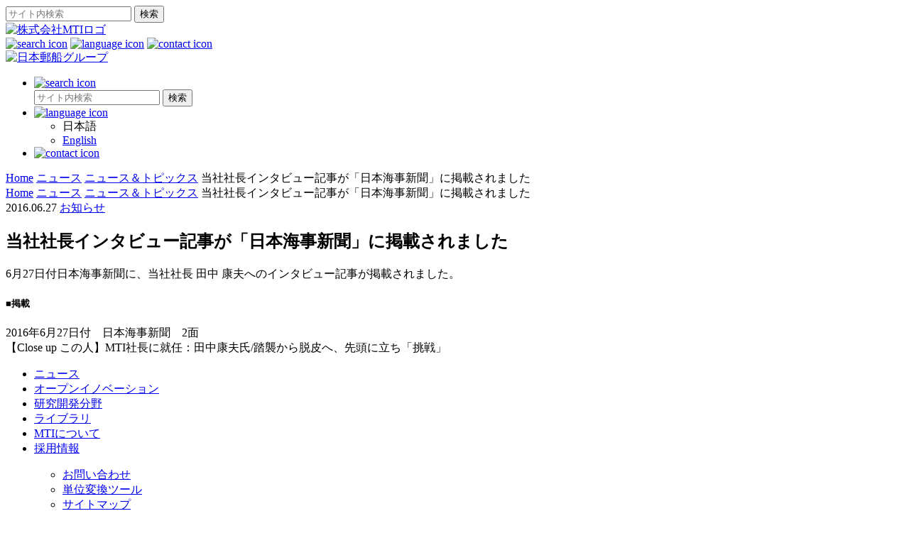

--- FILE ---
content_type: text/html; charset=UTF-8
request_url: https://www.monohakobi.com/ja/company/news/notice_20160627/
body_size: 8964
content:
<!doctype html>
<html lang="ja" ><script type="text/javascript" src="https://www3.gred.jp/saas/gred_checker.js?sid=16914&lang=ja" ></script>

<head>
	<meta charset="UTF-8">
	<meta http-equiv="X-UA-Compatible" content="IE=edge">
	<meta name="google-site-verification" content="sKGcrSgaELFBeQFDgMJ9xL5SmwdnV0hwrYp-jCEtBsQ" />
	<meta http-equiv="Pragma" content="no-cache">
	<meta http-equiv="Cache-Control" content="no-cache">
	<!--meta name="viewport" content="width=1260"-->
	<meta name="viewport" content="width=device-width">
	
	
	<!-- Avoid FOUC -->
	<style type="text/css">
		.js #page-wrap { display: none; }
	</style>
	<script>
		document.documentElement.className = 'js';
	</script>
		
	<link href='https://fonts.googleapis.com/css?family=Open+Sans:600,400' rel='stylesheet' type='text/css'>
	<!--[if lt IE 9]>
		<script src="//html5shim.googlecode.com/svn/trunk/html5.js"></script>
	<![endif]-->
	<link rel="shortcut icon" href="https://www.monohakobi.com/ja/wp-content/themes/mti/favicon.ico">
	
		<!-- All in One SEO 4.8.4.1 - aioseo.com -->
		<title>当社社長インタビュー記事が「日本海事新聞」に掲載されました – 株式会社MTI</title>
	<meta name="description" content="6月27日付日本海事新聞に、当社社長 田中 康夫へのインタビュー記事が掲載されました。■掲載2016年6月27" />
	<meta name="robots" content="max-image-preview:large" />
	<link rel="canonical" href="https://www.monohakobi.com/ja/company/news/notice_20160627/" />
	<meta name="generator" content="All in One SEO (AIOSEO) 4.8.4.1" />
		<meta property="og:locale" content="ja_JP" />
		<meta property="og:site_name" content="株式会社MTI –" />
		<meta property="og:type" content="article" />
		<meta property="og:title" content="当社社長インタビュー記事が「日本海事新聞」に掲載されました – 株式会社MTI" />
		<meta property="og:description" content="6月27日付日本海事新聞に、当社社長 田中 康夫へのインタビュー記事が掲載されました。■掲載2016年6月27" />
		<meta property="og:url" content="https://www.monohakobi.com/ja/company/news/notice_20160627/" />
		<meta property="article:published_time" content="2016-06-27T06:58:15+00:00" />
		<meta property="article:modified_time" content="2017-05-29T00:31:13+00:00" />
		<meta name="twitter:card" content="summary" />
		<meta name="twitter:title" content="当社社長インタビュー記事が「日本海事新聞」に掲載されました – 株式会社MTI" />
		<meta name="twitter:description" content="6月27日付日本海事新聞に、当社社長 田中 康夫へのインタビュー記事が掲載されました。■掲載2016年6月27" />
		<script type="application/ld+json" class="aioseo-schema">
			{"@context":"https:\/\/schema.org","@graph":[{"@type":"BreadcrumbList","@id":"https:\/\/www.monohakobi.com\/ja\/company\/news\/notice_20160627\/#breadcrumblist","itemListElement":[{"@type":"ListItem","@id":"https:\/\/www.monohakobi.com\/ja#listItem","position":1,"name":"Home","item":"https:\/\/www.monohakobi.com\/ja","nextItem":{"@type":"ListItem","@id":"https:\/\/www.monohakobi.com\/ja\/company\/news\/#listItem","name":"\u30cb\u30e5\u30fc\u30b9\uff06\u30c8\u30d4\u30c3\u30af\u30b9"}},{"@type":"ListItem","@id":"https:\/\/www.monohakobi.com\/ja\/company\/news\/#listItem","position":2,"name":"\u30cb\u30e5\u30fc\u30b9\uff06\u30c8\u30d4\u30c3\u30af\u30b9","item":"https:\/\/www.monohakobi.com\/ja\/company\/news\/","nextItem":{"@type":"ListItem","@id":"https:\/\/www.monohakobi.com\/ja\/news_category\/note\/#listItem","name":"\u304a\u77e5\u3089\u305b"},"previousItem":{"@type":"ListItem","@id":"https:\/\/www.monohakobi.com\/ja#listItem","name":"Home"}},{"@type":"ListItem","@id":"https:\/\/www.monohakobi.com\/ja\/news_category\/note\/#listItem","position":3,"name":"\u304a\u77e5\u3089\u305b","item":"https:\/\/www.monohakobi.com\/ja\/news_category\/note\/","nextItem":{"@type":"ListItem","@id":"https:\/\/www.monohakobi.com\/ja\/company\/news\/notice_20160627\/#listItem","name":"\u5f53\u793e\u793e\u9577\u30a4\u30f3\u30bf\u30d3\u30e5\u30fc\u8a18\u4e8b\u304c\u300c\u65e5\u672c\u6d77\u4e8b\u65b0\u805e\u300d\u306b\u63b2\u8f09\u3055\u308c\u307e\u3057\u305f"},"previousItem":{"@type":"ListItem","@id":"https:\/\/www.monohakobi.com\/ja\/company\/news\/#listItem","name":"\u30cb\u30e5\u30fc\u30b9\uff06\u30c8\u30d4\u30c3\u30af\u30b9"}},{"@type":"ListItem","@id":"https:\/\/www.monohakobi.com\/ja\/company\/news\/notice_20160627\/#listItem","position":4,"name":"\u5f53\u793e\u793e\u9577\u30a4\u30f3\u30bf\u30d3\u30e5\u30fc\u8a18\u4e8b\u304c\u300c\u65e5\u672c\u6d77\u4e8b\u65b0\u805e\u300d\u306b\u63b2\u8f09\u3055\u308c\u307e\u3057\u305f","previousItem":{"@type":"ListItem","@id":"https:\/\/www.monohakobi.com\/ja\/news_category\/note\/#listItem","name":"\u304a\u77e5\u3089\u305b"}}]},{"@type":"Organization","@id":"https:\/\/www.monohakobi.com\/ja\/#organization","name":"\u682a\u5f0f\u4f1a\u793eMTI","url":"https:\/\/www.monohakobi.com\/ja\/"},{"@type":"WebPage","@id":"https:\/\/www.monohakobi.com\/ja\/company\/news\/notice_20160627\/#webpage","url":"https:\/\/www.monohakobi.com\/ja\/company\/news\/notice_20160627\/","name":"\u5f53\u793e\u793e\u9577\u30a4\u30f3\u30bf\u30d3\u30e5\u30fc\u8a18\u4e8b\u304c\u300c\u65e5\u672c\u6d77\u4e8b\u65b0\u805e\u300d\u306b\u63b2\u8f09\u3055\u308c\u307e\u3057\u305f \u2013 \u682a\u5f0f\u4f1a\u793eMTI","description":"6\u670827\u65e5\u4ed8\u65e5\u672c\u6d77\u4e8b\u65b0\u805e\u306b\u3001\u5f53\u793e\u793e\u9577 \u7530\u4e2d \u5eb7\u592b\u3078\u306e\u30a4\u30f3\u30bf\u30d3\u30e5\u30fc\u8a18\u4e8b\u304c\u63b2\u8f09\u3055\u308c\u307e\u3057\u305f\u3002\u25a0\u63b2\u8f092016\u5e746\u670827","inLanguage":"ja","isPartOf":{"@id":"https:\/\/www.monohakobi.com\/ja\/#website"},"breadcrumb":{"@id":"https:\/\/www.monohakobi.com\/ja\/company\/news\/notice_20160627\/#breadcrumblist"},"datePublished":"2016-06-27T15:58:15+09:00","dateModified":"2017-05-29T09:31:13+09:00"},{"@type":"WebSite","@id":"https:\/\/www.monohakobi.com\/ja\/#website","url":"https:\/\/www.monohakobi.com\/ja\/","name":"\u682a\u5f0f\u4f1a\u793eMTI","inLanguage":"ja","publisher":{"@id":"https:\/\/www.monohakobi.com\/ja\/#organization"}}]}
		</script>
		<!-- All in One SEO -->

<link rel='stylesheet' id='wp-block-library-css' href='https://www.monohakobi.com/ja/wp-includes/css/dist/block-library/style.min.css?ver=6.4.3' type='text/css' media='all' />
<style id='classic-theme-styles-inline-css' type='text/css'>
/*! This file is auto-generated */
.wp-block-button__link{color:#fff;background-color:#32373c;border-radius:9999px;box-shadow:none;text-decoration:none;padding:calc(.667em + 2px) calc(1.333em + 2px);font-size:1.125em}.wp-block-file__button{background:#32373c;color:#fff;text-decoration:none}
</style>
<style id='global-styles-inline-css' type='text/css'>
body{--wp--preset--color--black: #000000;--wp--preset--color--cyan-bluish-gray: #abb8c3;--wp--preset--color--white: #ffffff;--wp--preset--color--pale-pink: #f78da7;--wp--preset--color--vivid-red: #cf2e2e;--wp--preset--color--luminous-vivid-orange: #ff6900;--wp--preset--color--luminous-vivid-amber: #fcb900;--wp--preset--color--light-green-cyan: #7bdcb5;--wp--preset--color--vivid-green-cyan: #00d084;--wp--preset--color--pale-cyan-blue: #8ed1fc;--wp--preset--color--vivid-cyan-blue: #0693e3;--wp--preset--color--vivid-purple: #9b51e0;--wp--preset--gradient--vivid-cyan-blue-to-vivid-purple: linear-gradient(135deg,rgba(6,147,227,1) 0%,rgb(155,81,224) 100%);--wp--preset--gradient--light-green-cyan-to-vivid-green-cyan: linear-gradient(135deg,rgb(122,220,180) 0%,rgb(0,208,130) 100%);--wp--preset--gradient--luminous-vivid-amber-to-luminous-vivid-orange: linear-gradient(135deg,rgba(252,185,0,1) 0%,rgba(255,105,0,1) 100%);--wp--preset--gradient--luminous-vivid-orange-to-vivid-red: linear-gradient(135deg,rgba(255,105,0,1) 0%,rgb(207,46,46) 100%);--wp--preset--gradient--very-light-gray-to-cyan-bluish-gray: linear-gradient(135deg,rgb(238,238,238) 0%,rgb(169,184,195) 100%);--wp--preset--gradient--cool-to-warm-spectrum: linear-gradient(135deg,rgb(74,234,220) 0%,rgb(151,120,209) 20%,rgb(207,42,186) 40%,rgb(238,44,130) 60%,rgb(251,105,98) 80%,rgb(254,248,76) 100%);--wp--preset--gradient--blush-light-purple: linear-gradient(135deg,rgb(255,206,236) 0%,rgb(152,150,240) 100%);--wp--preset--gradient--blush-bordeaux: linear-gradient(135deg,rgb(254,205,165) 0%,rgb(254,45,45) 50%,rgb(107,0,62) 100%);--wp--preset--gradient--luminous-dusk: linear-gradient(135deg,rgb(255,203,112) 0%,rgb(199,81,192) 50%,rgb(65,88,208) 100%);--wp--preset--gradient--pale-ocean: linear-gradient(135deg,rgb(255,245,203) 0%,rgb(182,227,212) 50%,rgb(51,167,181) 100%);--wp--preset--gradient--electric-grass: linear-gradient(135deg,rgb(202,248,128) 0%,rgb(113,206,126) 100%);--wp--preset--gradient--midnight: linear-gradient(135deg,rgb(2,3,129) 0%,rgb(40,116,252) 100%);--wp--preset--font-size--small: 13px;--wp--preset--font-size--medium: 20px;--wp--preset--font-size--large: 36px;--wp--preset--font-size--x-large: 42px;--wp--preset--spacing--20: 0.44rem;--wp--preset--spacing--30: 0.67rem;--wp--preset--spacing--40: 1rem;--wp--preset--spacing--50: 1.5rem;--wp--preset--spacing--60: 2.25rem;--wp--preset--spacing--70: 3.38rem;--wp--preset--spacing--80: 5.06rem;--wp--preset--shadow--natural: 6px 6px 9px rgba(0, 0, 0, 0.2);--wp--preset--shadow--deep: 12px 12px 50px rgba(0, 0, 0, 0.4);--wp--preset--shadow--sharp: 6px 6px 0px rgba(0, 0, 0, 0.2);--wp--preset--shadow--outlined: 6px 6px 0px -3px rgba(255, 255, 255, 1), 6px 6px rgba(0, 0, 0, 1);--wp--preset--shadow--crisp: 6px 6px 0px rgba(0, 0, 0, 1);}:where(.is-layout-flex){gap: 0.5em;}:where(.is-layout-grid){gap: 0.5em;}body .is-layout-flow > .alignleft{float: left;margin-inline-start: 0;margin-inline-end: 2em;}body .is-layout-flow > .alignright{float: right;margin-inline-start: 2em;margin-inline-end: 0;}body .is-layout-flow > .aligncenter{margin-left: auto !important;margin-right: auto !important;}body .is-layout-constrained > .alignleft{float: left;margin-inline-start: 0;margin-inline-end: 2em;}body .is-layout-constrained > .alignright{float: right;margin-inline-start: 2em;margin-inline-end: 0;}body .is-layout-constrained > .aligncenter{margin-left: auto !important;margin-right: auto !important;}body .is-layout-constrained > :where(:not(.alignleft):not(.alignright):not(.alignfull)){max-width: var(--wp--style--global--content-size);margin-left: auto !important;margin-right: auto !important;}body .is-layout-constrained > .alignwide{max-width: var(--wp--style--global--wide-size);}body .is-layout-flex{display: flex;}body .is-layout-flex{flex-wrap: wrap;align-items: center;}body .is-layout-flex > *{margin: 0;}body .is-layout-grid{display: grid;}body .is-layout-grid > *{margin: 0;}:where(.wp-block-columns.is-layout-flex){gap: 2em;}:where(.wp-block-columns.is-layout-grid){gap: 2em;}:where(.wp-block-post-template.is-layout-flex){gap: 1.25em;}:where(.wp-block-post-template.is-layout-grid){gap: 1.25em;}.has-black-color{color: var(--wp--preset--color--black) !important;}.has-cyan-bluish-gray-color{color: var(--wp--preset--color--cyan-bluish-gray) !important;}.has-white-color{color: var(--wp--preset--color--white) !important;}.has-pale-pink-color{color: var(--wp--preset--color--pale-pink) !important;}.has-vivid-red-color{color: var(--wp--preset--color--vivid-red) !important;}.has-luminous-vivid-orange-color{color: var(--wp--preset--color--luminous-vivid-orange) !important;}.has-luminous-vivid-amber-color{color: var(--wp--preset--color--luminous-vivid-amber) !important;}.has-light-green-cyan-color{color: var(--wp--preset--color--light-green-cyan) !important;}.has-vivid-green-cyan-color{color: var(--wp--preset--color--vivid-green-cyan) !important;}.has-pale-cyan-blue-color{color: var(--wp--preset--color--pale-cyan-blue) !important;}.has-vivid-cyan-blue-color{color: var(--wp--preset--color--vivid-cyan-blue) !important;}.has-vivid-purple-color{color: var(--wp--preset--color--vivid-purple) !important;}.has-black-background-color{background-color: var(--wp--preset--color--black) !important;}.has-cyan-bluish-gray-background-color{background-color: var(--wp--preset--color--cyan-bluish-gray) !important;}.has-white-background-color{background-color: var(--wp--preset--color--white) !important;}.has-pale-pink-background-color{background-color: var(--wp--preset--color--pale-pink) !important;}.has-vivid-red-background-color{background-color: var(--wp--preset--color--vivid-red) !important;}.has-luminous-vivid-orange-background-color{background-color: var(--wp--preset--color--luminous-vivid-orange) !important;}.has-luminous-vivid-amber-background-color{background-color: var(--wp--preset--color--luminous-vivid-amber) !important;}.has-light-green-cyan-background-color{background-color: var(--wp--preset--color--light-green-cyan) !important;}.has-vivid-green-cyan-background-color{background-color: var(--wp--preset--color--vivid-green-cyan) !important;}.has-pale-cyan-blue-background-color{background-color: var(--wp--preset--color--pale-cyan-blue) !important;}.has-vivid-cyan-blue-background-color{background-color: var(--wp--preset--color--vivid-cyan-blue) !important;}.has-vivid-purple-background-color{background-color: var(--wp--preset--color--vivid-purple) !important;}.has-black-border-color{border-color: var(--wp--preset--color--black) !important;}.has-cyan-bluish-gray-border-color{border-color: var(--wp--preset--color--cyan-bluish-gray) !important;}.has-white-border-color{border-color: var(--wp--preset--color--white) !important;}.has-pale-pink-border-color{border-color: var(--wp--preset--color--pale-pink) !important;}.has-vivid-red-border-color{border-color: var(--wp--preset--color--vivid-red) !important;}.has-luminous-vivid-orange-border-color{border-color: var(--wp--preset--color--luminous-vivid-orange) !important;}.has-luminous-vivid-amber-border-color{border-color: var(--wp--preset--color--luminous-vivid-amber) !important;}.has-light-green-cyan-border-color{border-color: var(--wp--preset--color--light-green-cyan) !important;}.has-vivid-green-cyan-border-color{border-color: var(--wp--preset--color--vivid-green-cyan) !important;}.has-pale-cyan-blue-border-color{border-color: var(--wp--preset--color--pale-cyan-blue) !important;}.has-vivid-cyan-blue-border-color{border-color: var(--wp--preset--color--vivid-cyan-blue) !important;}.has-vivid-purple-border-color{border-color: var(--wp--preset--color--vivid-purple) !important;}.has-vivid-cyan-blue-to-vivid-purple-gradient-background{background: var(--wp--preset--gradient--vivid-cyan-blue-to-vivid-purple) !important;}.has-light-green-cyan-to-vivid-green-cyan-gradient-background{background: var(--wp--preset--gradient--light-green-cyan-to-vivid-green-cyan) !important;}.has-luminous-vivid-amber-to-luminous-vivid-orange-gradient-background{background: var(--wp--preset--gradient--luminous-vivid-amber-to-luminous-vivid-orange) !important;}.has-luminous-vivid-orange-to-vivid-red-gradient-background{background: var(--wp--preset--gradient--luminous-vivid-orange-to-vivid-red) !important;}.has-very-light-gray-to-cyan-bluish-gray-gradient-background{background: var(--wp--preset--gradient--very-light-gray-to-cyan-bluish-gray) !important;}.has-cool-to-warm-spectrum-gradient-background{background: var(--wp--preset--gradient--cool-to-warm-spectrum) !important;}.has-blush-light-purple-gradient-background{background: var(--wp--preset--gradient--blush-light-purple) !important;}.has-blush-bordeaux-gradient-background{background: var(--wp--preset--gradient--blush-bordeaux) !important;}.has-luminous-dusk-gradient-background{background: var(--wp--preset--gradient--luminous-dusk) !important;}.has-pale-ocean-gradient-background{background: var(--wp--preset--gradient--pale-ocean) !important;}.has-electric-grass-gradient-background{background: var(--wp--preset--gradient--electric-grass) !important;}.has-midnight-gradient-background{background: var(--wp--preset--gradient--midnight) !important;}.has-small-font-size{font-size: var(--wp--preset--font-size--small) !important;}.has-medium-font-size{font-size: var(--wp--preset--font-size--medium) !important;}.has-large-font-size{font-size: var(--wp--preset--font-size--large) !important;}.has-x-large-font-size{font-size: var(--wp--preset--font-size--x-large) !important;}
.wp-block-navigation a:where(:not(.wp-element-button)){color: inherit;}
:where(.wp-block-post-template.is-layout-flex){gap: 1.25em;}:where(.wp-block-post-template.is-layout-grid){gap: 1.25em;}
:where(.wp-block-columns.is-layout-flex){gap: 2em;}:where(.wp-block-columns.is-layout-grid){gap: 2em;}
.wp-block-pullquote{font-size: 1.5em;line-height: 1.6;}
</style>
<link rel='stylesheet' id='mc4wp-form-basic-css' href='https://www.monohakobi.com/ja/wp-content/plugins/mailchimp-for-wp/assets/css/form-basic.css?ver=4.9.11' type='text/css' media='all' />
<link rel='stylesheet' id='wc-shortcodes-style-css' href='https://www.monohakobi.com/ja/wp-content/plugins/wc-shortcodes/public/assets/css/style.css?ver=3.46' type='text/css' media='all' />
<link rel='stylesheet' id='menuzord-css' href='https://www.monohakobi.com/ja/wp-content/themes/mti/css/menuzord.css?ver=20221009' type='text/css' media='all' />
<link rel='stylesheet' id='style-css' href='https://www.monohakobi.com/ja/wp-content/themes/mti/style.css?ver=20221009' type='text/css' media='all' />
<link rel='stylesheet' id='wysiwyg-style-css' href='https://www.monohakobi.com/ja/wp-content/themes/mti/css/wysiwyg-style.css?ver=20221009' type='text/css' media='all' />
<link rel='stylesheet' id='page-css' href='https://www.monohakobi.com/ja/wp-content/themes/mti/css/page.css?ver=20221009' type='text/css' media='all' />
<link rel='stylesheet' id='style_interview-css' href='https://www.monohakobi.com/ja/wp-content/themes/mti/css/style_interview.css?ver=20221009' type='text/css' media='all' />
<link rel='stylesheet' id='style_recruit-css' href='https://www.monohakobi.com/ja/wp-content/themes/mti/css/style_recruit.css?ver=20221009' type='text/css' media='all' />
<link rel='stylesheet' id='style_journal-css' href='https://www.monohakobi.com/ja/wp-content/themes/mti/css/style_journal.css?ver=20221009' type='text/css' media='all' />
<link rel='stylesheet' id='wordpresscanvas-font-awesome-css' href='https://www.monohakobi.com/ja/wp-content/plugins/wc-shortcodes/public/assets/css/font-awesome.min.css?ver=4.7.0' type='text/css' media='all' />
<!--n2css--><script type="text/javascript" src="https://www.monohakobi.com/ja/wp-includes/js/jquery/jquery.min.js?ver=3.7.1" id="jquery-core-js"></script>
<script type="text/javascript" src="https://www.monohakobi.com/ja/wp-includes/js/jquery/jquery-migrate.min.js?ver=3.4.1" id="jquery-migrate-js"></script>
<script type="text/javascript" src="https://www.monohakobi.com/ja/wp-content/themes/mti/js/equal-height.js?ver=6.4.3" id="equal-height-js"></script>
<script type="text/javascript" src="https://www.monohakobi.com/ja/wp-content/themes/mti/js/menuzord.js?ver=20221008" id="menuzord-js"></script>
<script type="text/javascript" src="https://www.monohakobi.com/ja/wp-content/themes/mti/js/searchform.js?ver=20221008" id="searchform-js"></script>
<script type="text/javascript" src="https://www.monohakobi.com/ja/wp-content/themes/mti/js/jquery.scrollUp.js?ver=20221008" id="scrollup-js"></script>
<script type="text/javascript" src="https://www.monohakobi.com/ja/wp-content/themes/mti/js/jquery.atooltip.js?ver=20221008" id="atooltip-js"></script>
<script type="text/javascript" src="https://www.monohakobi.com/ja/wp-content/themes/mti/js/infinite-scroll/jquery.infinitescroll.min.js?ver=20221008" id="jquery-infinitescroll-js"></script>
<script type="text/javascript" src="https://www.monohakobi.com/ja/wp-content/themes/mti/js/imgLiquid-min.js?ver=20221008" id="imgLiquid-min-js"></script>
<link rel="https://api.w.org/" href="https://www.monohakobi.com/ja/wp-json/" /><link rel="EditURI" type="application/rsd+xml" title="RSD" href="https://www.monohakobi.com/ja/xmlrpc.php?rsd" />
<meta name="generator" content="WordPress 6.4.3" />
<link rel='shortlink' href='https://www.monohakobi.com/ja/?p=2974' />
<link rel="alternate" type="application/json+oembed" href="https://www.monohakobi.com/ja/wp-json/oembed/1.0/embed?url=https%3A%2F%2Fwww.monohakobi.com%2Fja%2Fcompany%2Fnews%2Fnotice_20160627%2F" />
<link rel="alternate" type="text/xml+oembed" href="https://www.monohakobi.com/ja/wp-json/oembed/1.0/embed?url=https%3A%2F%2Fwww.monohakobi.com%2Fja%2Fcompany%2Fnews%2Fnotice_20160627%2F&#038;format=xml" />
<meta name="description" content="MTIのニュース記事です" /><meta name="keywords" content="輸送,物流,郵船,貨物輸送,海運,輸送技術,MTI,NYK" />	</head>

<body  id="sub" class="page notice_20160627">
<div class="mob-search">
	<div class="search-container">
	<form action="https://www.monohakobi.com/ja/" class="searchform " id="searchform" method="get" role="search">
			<input class="search-field" placeholder="サイト内検索" type="text" id="s" name="s" value="">
			<input type="submit" value="検索" id="searchsubmit" class="search-submit">
	</form>
	</div>
</div>
<!-- Google tag (gtag.js) -->
<script async src="https://www.googletagmanager.com/gtag/js?id=G-XP6B2482LH"></script>
<script>
  window.dataLayer = window.dataLayer || [];
  function gtag(){dataLayer.push(arguments);}
  gtag('js', new Date());

  gtag('config', 'G-XP6B2482LH');
</script>
	<div id="page-wrap" >
		<header>		
			<div class="header-inner" >
				<nav id="menuzord" class="menuzord" role="navigation">
					<div>
						<div class="logo-mti">
							<a href="https://www.monohakobi.com/ja/">
								<img src="https://www.monohakobi.com/ja/wp-content/themes/mti/images/mti_logo.png" alt="株式会社MTIロゴ" width="182" height="42" >
							</a>
						</div>
					
						<div class="mob-submenu">
							<a href="javascript:void(0)" class="btn-mob-search"><img src="https://www.monohakobi.com/ja/wp-content/themes/mti/images/side_icon_search.png" alt="search icon"></a>
							<a href="/en/"><img src="https://www.monohakobi.com/ja/wp-content/themes/mti/images/side_icon_language.png" alt="language icon"></a>
							<a href="https://www.monohakobi.com/ja/contact/" class="fixedTip" title="お問い合わせ"><img src="https://www.monohakobi.com/ja/wp-content/themes/mti/images/side_icon_contact.png" alt="contact icon"></a>
						</div>
					</div>
					<ul class="menuzord-menu" style="display:none;">
						<li>
							<a href="https://www.monohakobi.com/ja/news/">ニュース</a>
							<div class="megamenu">
								<div class="megamenu-title"><a href="https://www.monohakobi.com/ja/news/">ニュース</a></div>
								<div class="megamenu-inner">
									<div class="megamenu-col">
										<div class="megamenu-img">
											<img src="https://www.monohakobi.com/ja/wp-content/themes/mti/images/thumb_megamenu_NEWS.jpg" alt="News">
										</div>
									</div>
									<div class="wrap_menu none-sp">
									<div class="megamenu-col ">
<ul>
<li><a href="https://www.monohakobi.com/ja/company/news/">ニュース＆トピックス</a></li>
</ul>
</div>
<div class="megamenu-col ">
<ul>
<li><a href="https://www.monohakobi.com/ja/library/media_2020/">メディアリリース </a></li>
</ul>
</div>
<div class="megamenu-col ">
<ul>
<li><a href="https://www.monohakobi.com/ja/news/mtijournal/">MTIジャーナル</a></li>
</ul>
</div>									</div>
									<div class="wrap_menu visible-sp">
									<div class="megamenu-col">
<ul>
<li><a href="https://www.monohakobi.com/ja/company/news/">ニュース＆トピックス</a></li>
<li><a href="https://www.monohakobi.com/ja/library/media_2020/">メディアリリース </a></li>
<li><a href="https://www.monohakobi.com/ja/news/mtijournal/">MTIジャーナル</a></li>
</ul>
</div>									</div>
								</div>
							</div>
						</li>
						<li class="menu-Expertise">
							<a href="https://www.monohakobi.com/ja/open_innovation/">オープンイノベーション</a>
							<div class="megamenu">
								<div class="megamenu-title"><a href="https://www.monohakobi.com/ja/open_innovation/">オープンイノベーション</a></div>
								<div class="megamenu-inner">
									<div class="megamenu-col">
										<div class="megamenu-img">
											<img src="https://www.monohakobi.com/ja/wp-content/uploads/2025/02/open-innovation-image.png" alt="オープンイノベーション">
										</div>
									</div>
									<div class="wrap_menu none-sp">
									<div class="megamenu-col ">
<ul>
<li><a href="https://www.monohakobi.com/ja/open_innovation/dffas_plus/">DFFAS+</a></li>
</ul>
</div>
<div class="megamenu-col ">
<ul>
<li><a href="https://www.monohakobi.com/ja/open_innovation/mode/">MODE</a></li>
</ul>
</div>
<div class="megamenu-col ">
<ul>
<li><a href="https://www.monohakobi.com/ja/open_innovation/oceans/">OCEANS</a></li>
</ul>
</div>									</div>
									<div class="wrap_menu visible-sp">
									<div class="megamenu-col">
<ul>
<li><a href="https://www.monohakobi.com/ja/open_innovation/dffas_plus/">DFFAS+</a></li>
<li><a href="https://www.monohakobi.com/ja/open_innovation/mode/">MODE</a></li>
<li><a href="https://www.monohakobi.com/ja/open_innovation/oceans/">OCEANS</a></li>
</ul>
</div>									</div>
								</div>
							</div>
						</li>
						<li class="menu-Expertise">
							<a href="https://www.monohakobi.com/ja/r_and_d/">研究開発分野</a>
							<div class="megamenu">
								<div class="megamenu-title"><a href="https://www.monohakobi.com/ja/r_and_d/">研究開発分野</a></div>
								<div class="megamenu-inner">
									<div class="megamenu-col">
										<div class="megamenu-img">
											<img src="https://www.monohakobi.com/ja/wp-content/themes/mti/images/thumb_megamenu_SERV.png" alt="研究開発">
										</div>
									</div>
									<div class="wrap_menu none-sp">
									<div class="megamenu-col megamenu-2col">
<ul>
<li><a href="https://www.monohakobi.com/ja/r_and_d/autonomous_vessels/">自動運航船</a></li>
<li><a href="https://www.monohakobi.com/ja/r_and_d/engine_monitoring/">機関監視</a></li>
<li><a href="https://www.monohakobi.com/ja/r_and_d/ict/">船陸通信・サイバーセキュリティ</a></li>
</ul>
</div>
<div class="megamenu-col megamenu-2col">
<ul>
<li><a href="https://www.monohakobi.com/ja/r_and_d/decarbonization/">脱炭素</a></li>
<li><a href="https://www.monohakobi.com/ja/r_and_d/simulation-tech/">シミュレーション・技術検証</a></li>
<li><a href="https://www.monohakobi.com/ja/r_and_d/improving-transportation-quality/">輸送品質向上</a></li>
</ul>
</div>									</div>
									<div class="wrap_menu visible-sp">
									<div class="megamenu-col">
<ul>
<li><a href="https://www.monohakobi.com/ja/r_and_d/autonomous_vessels/">自動運航船</a></li>
<li><a href="https://www.monohakobi.com/ja/r_and_d/decarbonization/">脱炭素</a></li>
<li><a href="https://www.monohakobi.com/ja/r_and_d/engine_monitoring/">機関監視</a></li>
<li><a href="https://www.monohakobi.com/ja/r_and_d/simulation-tech/">シミュレーション・技術検証</a></li>
<li><a href="https://www.monohakobi.com/ja/r_and_d/ict/">船陸通信・サイバーセキュリティ</a></li>
<li><a href="https://www.monohakobi.com/ja/r_and_d/improving-transportation-quality/">輸送品質向上</a></li>
</ul>
</div>									</div>
								</div>
							</div>
						</li>
						<li>
							<a href="https://www.monohakobi.com/ja/library/">ライブラリ</a>
							<div class="megamenu">
								<div class="megamenu-title"><a href="https://www.monohakobi.com/ja/library/">ライブラリ</a></div>
								<div class="megamenu-inner">
									<div class="megamenu-col">
										<div class="megamenu-img">
											<img src="https://www.monohakobi.com/ja/wp-content/themes/mti/images/thumb_megamenu_ARCV.jpg" alt="Library">
										</div>
									</div>
									<div class="wrap_menu none-sp">
									<div class="megamenu-col megamenu-2col">
<ul>
<li><a href="https://www.monohakobi.com/ja/library/lectures_2025/">講演・論文 </a></li>
<li><a href="https://www.monohakobi.com/ja/library/patent_2023/">特許</a></li>
</ul>
</div>
<div class="megamenu-col megamenu-2col">
<ul>
<li><a href="https://www.monohakobi.com/ja/company/forum/">Monohakobi Techno Forum</a></li>
</ul>
</div>									</div>
									<div class="wrap_menu visible-sp">
									<div class="megamenu-col">
<ul>
<li><a href="https://www.monohakobi.com/ja/library/lectures_2025/">講演・論文 </a></li>
<li><a href="https://www.monohakobi.com/ja/company/forum/">Monohakobi Techno Forum</a></li>
<li><a href="https://www.monohakobi.com/ja/library/patent_2023/">特許</a></li>
</ul>
</div>									</div>
								</div>
							</div>
						</li>
						<li>
							<a href="https://www.monohakobi.com/ja/company/">MTIについて</a>
							<div class="megamenu">
								<div class="megamenu-title"><a href="https://www.monohakobi.com/ja/company/">MTIについて</a></div>
								<div class="megamenu-inner">
									<div class="megamenu-col">
										<div class="megamenu-img">
											<img src="https://www.monohakobi.com/ja/wp-content/themes/mti/images/thumb_megamenu_CO.jpg" alt="About MTI">
										</div>
									</div>
									<div class="wrap_menu none-sp">
									<div class="megamenu-col megamenu-2col">
<ul>
<li><a href="https://www.monohakobi.com/ja/company/message/">社長挨拶</a></li>
<li><a href="https://www.monohakobi.com/ja/company/outline/">企業概要</a></li>
<li><a href="https://www.monohakobi.com/ja/company/history/">沿革</a></li>
<li><a href="https://www.monohakobi.com/ja/company/award/">受賞歴</a></li>
</ul>
</div>
<div class="megamenu-col megamenu-2col">
<ul>
<li><a href="https://www.monohakobi.com/ja/company/philosophy/">経営理念</a></li>
<li><a href="https://www.monohakobi.com/ja/company/business/">事業紹介</a></li>
<li><a href="https://www.monohakobi.com/ja/company/access/">事業所・アクセス</a></li>
<li><a href="https://www.monohakobi.com/ja/company/research/">研究活動の不正防止</a></li>
</ul>
</div>									</div>
									<div class="wrap_menu visible-sp">
									<div class="megamenu-col">
<ul>
<li><a href="https://www.monohakobi.com/ja/company/message/">社長挨拶</a></li>
<li><a href="https://www.monohakobi.com/ja/company/philosophy/">経営理念</a></li>
<li><a href="https://www.monohakobi.com/ja/company/outline/">企業概要</a></li>
<li><a href="https://www.monohakobi.com/ja/company/business/">事業紹介</a></li>
<li><a href="https://www.monohakobi.com/ja/company/history/">沿革</a></li>
<li><a href="https://www.monohakobi.com/ja/company/access/">事業所・アクセス</a></li>
<li><a href="https://www.monohakobi.com/ja/company/award/">受賞歴</a></li>
<li><a href="https://www.monohakobi.com/ja/company/research/">研究活動の不正防止</a></li>
</ul>
</div>									</div>
								</div>
							</div>
						</li>
						<!--　メインナビ　「採用情報」変更分　ここから　-->
						<!-- <li><a href="https://www.monohakobi.com/ja/blog">Blog</a></li> -->
						<li><a href="https://www.monohakobi.com/ja/recruit/">採用情報</a>
						  <div class="megamenu">
						    <div class="megamenu-title"><a href="https://www.monohakobi.com/ja/recruit/">採用情報</a></div>
						    <div class="megamenu-inner">
						      <div class="megamenu-col">
						        <div class="megamenu-img">
										  <img src="https://www.monohakobi.com/ja/wp-content/themes/mti/images/thumb_megamenu_RECRT.jpg" alt="採用情報">
										</div>
						      </div>
								<div class="wrap_menu none-sp">
									<div class="megamenu-col ">
<ul>
<li><a href="https://www.monohakobi.com/ja/recruit/hire_new/">新卒採用</a></li>
</ul>
</div>
<div class="megamenu-col ">
<ul>
<li><a href="https://www.monohakobi.com/ja/recruit/hire_career/">キャリア採用</a></li>
</ul>
</div>
<div class="megamenu-col ">
<ul>
<li><a href="https://www.monohakobi.com/ja/recruit/mtipeople/">MTI People</a></li>
</ul>
</div>								</div>
								<div class="wrap_menu visible-sp">
									<div class="megamenu-col">
<ul>
<li><a href="https://www.monohakobi.com/ja/recruit/hire_new/">新卒採用</a></li>
<li><a href="https://www.monohakobi.com/ja/recruit/hire_career/">キャリア採用</a></li>
<li><a href="https://www.monohakobi.com/ja/recruit/mtipeople/">MTI People</a></li>
</ul>
</div>								</div>
						    </div>
						  </div>
						</li>
						
						<!--　メインナビ　「採用情報」変更分　ここまで　-->
						
					</ul>
				</nav>
				<div class="logo-nyk-group none-sp"><a href="http://www.nyk.com/" target="_blank"><img src="https://www.monohakobi.com/ja/wp-content/themes/mti/images/nyk_logo.png" alt="日本郵船グループ"></a></div>	
				<nav id="menuzord-icon" class="menuzord none-sp">
					<ul class="menuzord-menu">
						<li>
							<a href="javascript:void(0)"><img src="https://www.monohakobi.com/ja/wp-content/themes/mti/images/side_icon_search.png" alt="search icon"></a>
							<div class="megamenu">
								<div class="search-container">
								<form action="https://www.monohakobi.com/ja/" class="searchform" id="searchform" method="get" role="search">
										<input class="search-field" placeholder="サイト内検索" type="text" id="s" name="s" value="">
										<input type="submit" value="検索" id="searchsubmit" class="search-submit">
								</form>
								</div>
							</div>
						</li>
						<li>
							<a href="#"><img src="https://www.monohakobi.com/ja/wp-content/themes/mti/images/side_icon_language.png" alt="language icon"></a>
							<ul class="dropdown">
								<li class="active">日本語</li>
								<li><a href="/en/">English</a></li>
							</ul>
						</li>
						<li><a href="https://www.monohakobi.com/ja/contact/" class="fixedTip" title="お問い合わせ"><img src="https://www.monohakobi.com/ja/wp-content/themes/mti/images/side_icon_contact.png" alt="contact icon"></a></li>
					</ul>
				</nav>
									<div class="breadcrumb none-tab" typeof="BreadcrumbList" vocab="https://schema.org/">
						<!-- Breadcrumb NavXT 7.4.1 -->
<span property="itemListElement" typeof="ListItem"><a property="item" typeof="WebPage" title="Go to 株式会社MTI." href="https://www.monohakobi.com/ja/" class="home" ><span property="name">Home</span></a><meta property="position" content="1"></span>&nbsp;<span property="itemListElement" typeof="ListItem"><a property="item" typeof="WebPage" title="Go to ニュース." href="https://www.monohakobi.com/ja/news/" class="news-root post post-news" ><span property="name">ニュース</span></a><meta property="position" content="2"></span>&nbsp;<span property="itemListElement" typeof="ListItem"><a property="item" typeof="WebPage" title="Go to ニュース＆トピックス." href="https://www.monohakobi.com/ja/company/news/" class="archive post-news-archive" ><span property="name">ニュース＆トピックス</span></a><meta property="position" content="3"></span>&nbsp;<span property="itemListElement" typeof="ListItem"><span property="name" class="post post-news current-item">当社社長インタビュー記事が「日本海事新聞」に掲載されました</span><meta property="url" content="https://www.monohakobi.com/ja/company/news/notice_20160627/"><meta property="position" content="4"></span>					</div>
							</div>
		</header>
		
					<div class="breadcrumb visible-tab" typeof="BreadcrumbList" vocab="https://schema.org/">
				<!-- Breadcrumb NavXT 7.4.1 -->
<span property="itemListElement" typeof="ListItem"><a property="item" typeof="WebPage" title="Go to 株式会社MTI." href="https://www.monohakobi.com/ja/" class="home" ><span property="name">Home</span></a><meta property="position" content="1"></span>&nbsp;<span property="itemListElement" typeof="ListItem"><a property="item" typeof="WebPage" title="Go to ニュース." href="https://www.monohakobi.com/ja/news/" class="news-root post post-news" ><span property="name">ニュース</span></a><meta property="position" content="2"></span>&nbsp;<span property="itemListElement" typeof="ListItem"><a property="item" typeof="WebPage" title="Go to ニュース＆トピックス." href="https://www.monohakobi.com/ja/company/news/" class="archive post-news-archive" ><span property="name">ニュース＆トピックス</span></a><meta property="position" content="3"></span>&nbsp;<span property="itemListElement" typeof="ListItem"><span property="name" class="post post-news current-item">当社社長インタビュー記事が「日本海事新聞」に掲載されました</span><meta property="url" content="https://www.monohakobi.com/ja/company/news/notice_20160627/"><meta property="position" content="4"></span>			</div>
		
<main role="main">
	<div class="content-wrap">
													<div class="main-content tmpl-newspost">
<article class="post-entry">

		
	<div class="post-meta">
			<span class="post-date">2016.06.27</span>
			<span class="post-theme"><a href="https://www.monohakobi.com/ja/company/news/?news_category=note">お知らせ</a></span>
	</div>

	<h1>当社社長インタビュー記事が「日本海事新聞」に掲載されました</h1>
	<div class="col-lt full">
		<p>6月27日付日本海事新聞に、当社社長 田中 康夫へのインタビュー記事が掲載されました。</p>
<h5><span class="blue">■</span>掲載</h5>
<p>2016年6月27日付　日本海事新聞　2面<br />【Close up この人】MTI社長に就任：田中康夫氏/踏襲から脱皮へ、先頭に立ち「挑戦」</p>
	</div><!-- /.col-lt -->
	<div class="col-rt">
				</div><!-- /.col-rt -->

</article>
</div>
					</div>
</main>
<footer class="visible-sp">
	
	<div class="footer-inner">
		<ul class="footer-nav2 ">
	  <li> <a href="/ja/news/">ニュース</a> </li>
	  <li class="menu-Expertise"> <a href="/ja/open_innovation/">オープンイノベーション</a> </li>
	  <li class="menu-Expertise"> <a href="/ja/r_and_d/">研究開発分野</a> </li>
	  <li> <a href="/ja/library/">ライブラリ</a> </li>
	  <li> <a href="/ja/company/">MTIについて</a> </li>
	  <li><a href="/ja/recruit/">採用情報</a> </li>
	</ul>
        
        <nav class="footer-nav">
			<ul>
			<div class="menu-footer_menu-container"><ul id="menu-footer_menu" class="menu"><li id="menu-item-1775" class="menu-item menu-item-type-post_type menu-item-object-page menu-item-1775"><a href="https://www.monohakobi.com/ja/contact/">お問い合わせ</a></li>
<li id="menu-item-1344" class="menu-item menu-item-type-post_type menu-item-object-page menu-item-1344"><a href="https://www.monohakobi.com/ja/tool/">単位変換ツール</a></li>
<li id="menu-item-1396" class="menu-item menu-item-type-post_type menu-item-object-page menu-item-1396"><a href="https://www.monohakobi.com/ja/sitemap/">サイトマップ</a></li>
<li id="menu-item-1394" class="menu-item menu-item-type-post_type menu-item-object-page menu-item-1394"><a href="https://www.monohakobi.com/ja/conditions/">ご利用条件</a></li>
<li id="menu-item-1341" class="menu-item menu-item-type-post_type menu-item-object-page menu-item-1341"><a href="https://www.monohakobi.com/ja/privacy/">個人情報保護方針</a></li>
</ul></div>			</ul>
	    </nav>
		<div class="copyright">&copy; 2026 MTI Co., Ltd.</div>
        <div class="logo-nyk-group visible-sp" style="float:right"> <a href="http://www.nyk.com/" target="_blank"> <img src="https://monohakobi.e-secure.co.jp/ja/wp-content/themes/mti/images/nyk_logo2.png" alt="日本郵船グループ"> </a> </div>        
      </div>
</footer>




<footer class="none-sp">
  <div class="footer-inner">
        <div class="copyright">&copy; 2026 MTI Co., Ltd.</div>
        <div class="logo-nyk-group visible-sp" style="float:right"> <a href="http://www.nyk.com/" target="_blank"> <img src="https://monohakobi.e-secure.co.jp/ja/wp-content/themes/mti/images/nyk_logo2.png" alt="日本郵船グループ"> </a> </div>        
        <nav class="footer-nav">
			<ul>
			<div class="menu-footer_menu-container"><ul id="menu-footer_menu-1" class="menu"><li class="menu-item menu-item-type-post_type menu-item-object-page menu-item-1775"><a href="https://www.monohakobi.com/ja/contact/">お問い合わせ</a></li>
<li class="menu-item menu-item-type-post_type menu-item-object-page menu-item-1344"><a href="https://www.monohakobi.com/ja/tool/">単位変換ツール</a></li>
<li class="menu-item menu-item-type-post_type menu-item-object-page menu-item-1396"><a href="https://www.monohakobi.com/ja/sitemap/">サイトマップ</a></li>
<li class="menu-item menu-item-type-post_type menu-item-object-page menu-item-1394"><a href="https://www.monohakobi.com/ja/conditions/">ご利用条件</a></li>
<li class="menu-item menu-item-type-post_type menu-item-object-page menu-item-1341"><a href="https://www.monohakobi.com/ja/privacy/">個人情報保護方針</a></li>
</ul></div>			</ul>
	    </nav>
      </div>
</footer>

</div>

<!-- Avoid FOUC -->

<!-- Google Analytics -->

<script type="text/javascript" src="https://www.monohakobi.com/ja/wp-includes/js/imagesloaded.min.js?ver=5.0.0" id="imagesloaded-js"></script>
<script type="text/javascript" src="https://www.monohakobi.com/ja/wp-includes/js/masonry.min.js?ver=4.2.2" id="masonry-js"></script>
<script type="text/javascript" src="https://www.monohakobi.com/ja/wp-includes/js/jquery/jquery.masonry.min.js?ver=3.1.2b" id="jquery-masonry-js"></script>
<script type="text/javascript" id="wc-shortcodes-rsvp-js-extra">
/* <![CDATA[ */
var WCShortcodes = {"ajaxurl":"https:\/\/www.monohakobi.com\/ja\/wp-admin\/admin-ajax.php"};
/* ]]> */
</script>
<script type="text/javascript" src="https://www.monohakobi.com/ja/wp-content/plugins/wc-shortcodes/public/assets/js/rsvp.js?ver=3.46" id="wc-shortcodes-rsvp-js"></script>
		<script>
			jQuery(document).ready( function($){
					$('#news-table').infinitescroll({
							navSelector  : 'div.button-load',
							nextSelector : 'a#next',
							itemSelector : '#news-table tbody',
							loading: {
									finishedMsg: '',
									msgText: '',
									img: null
							},
							errorCallback : function () {
								$('.button-load-container').remove();
							}

					}, function( elem ){
						//if ( elem.length < 10 ) {
						if ( $(elem).find('tr').length < 10 ) {
							$('.button-load-container').remove();
						}
					});

					$(window).unbind('.infscr');
					$('a#next').click(function(){
							$('#news-table').infinitescroll('retrieve');
							$('div.button-load').show();
							return false;
					});
			});
		</script>
<script>
	document.getElementById("page-wrap").style.display="block";
</script>
<script>
jQuery(function() {
  jQuery('.showhide').on('click', function(){
    //jQuery(this).toggleClass('active');
	  jQuery("body").toggleClass('active');　 //クラスを付与
    return false;
  });
});
</script>
<script>
jQuery(function() {
  jQuery('.btn-mob-search').on('click', function(){
    
	jQuery(".mob-search").toggleClass('active');　 //クラスを付与
    return false;
  });
	
  
});
</script>
<script>
jQuery( function(){
  // モーダル領域をクリックでフェードアウトさせる
  jQuery( '.mob-search' ).click( function(){
    jQuery(".mob-search").toggleClass('active');
  } );
  // がしかし、画像をクリックでキャンセルさせる
  jQuery( '.search-container' ).on( 'click', function( e ){
    e.stopPropagation();
  } );
} );
</script>
<script>
jQuery(function() {
  jQuery('.indicator').on('click', function(){

	if(jQuery(this).parents('li').find('.megamenu').css('display') == 'none'){
		jQuery('.indicator').removeClass('active');
		jQuery(this).addClass('active');
	}else{
		jQuery('.indicator').removeClass('active');
	}

    return false;
  });
});
</script>


</body>
</html>
